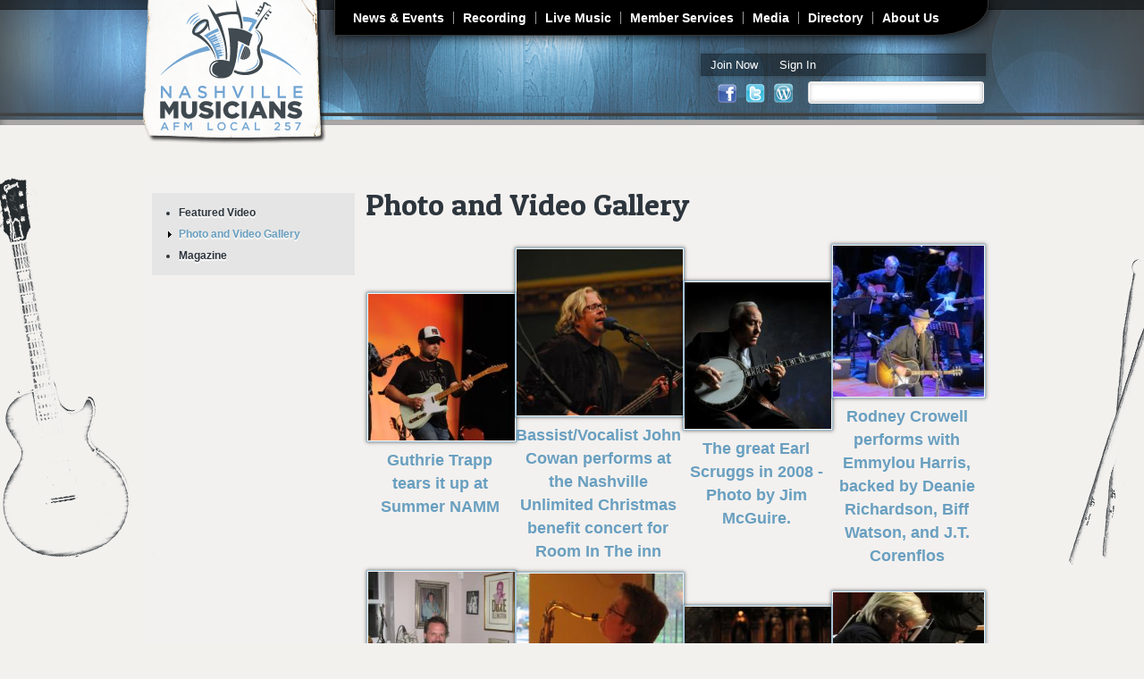

--- FILE ---
content_type: text/html; charset=utf-8
request_url: https://nashvillemusicians.org/photo-and-video-gallery
body_size: 8578
content:
<!DOCTYPE html>
<!--[if IEMobile 7]><html class="iem7"  lang="en" dir="ltr"><![endif]-->
<!--[if lte IE 6]><html class="lt-ie9 lt-ie8 lt-ie7"  lang="en" dir="ltr"><![endif]-->
<!--[if (IE 7)&(!IEMobile)]><html class="lt-ie9 lt-ie8"  lang="en" dir="ltr"><![endif]-->
<!--[if IE 8]><html class="lt-ie9"  lang="en" dir="ltr"><![endif]-->
<!--[if (gte IE 9)|(gt IEMobile 7)]><!--><html  lang="en" dir="ltr" prefix="fb: http://www.facebook.com/2008/fbml content: http://purl.org/rss/1.0/modules/content/ dc: http://purl.org/dc/terms/ foaf: http://xmlns.com/foaf/0.1/ rdfs: http://www.w3.org/2000/01/rdf-schema# sioc: http://rdfs.org/sioc/ns# sioct: http://rdfs.org/sioc/types# skos: http://www.w3.org/2004/02/skos/core# xsd: http://www.w3.org/2001/XMLSchema#"><!--<![endif]-->

<head>
  <meta charset="utf-8" />
<link rel="shortcut icon" href="https://nashvillemusicians.org/sites/default/themes/musicians/images/favicon.ico" type="image/vnd.microsoft.icon" />
<meta name="generator" content="Drupal 7 (https://www.drupal.org)" />
<link rel="canonical" href="https://nashvillemusicians.org/photo-and-video-gallery" />
<link rel="shortlink" href="https://nashvillemusicians.org/node/192" />
<meta property="og:site_name" content="Nashville Musicians Association" />
<meta property="og:type" content="article" />
<meta property="og:url" content="https://nashvillemusicians.org/photo-and-video-gallery" />
<meta property="og:title" content="Photo and Video Gallery" />
<meta property="og:updated_time" content="2025-02-07T11:31:51-06:00" />
<meta property="article:published_time" content="2013-08-23T16:36:26-05:00" />
<meta property="article:modified_time" content="2025-02-07T11:31:51-06:00" />
  <title>Photo and Video Gallery | Nashville Musicians Association</title>

    <!--[if IEMobile]><meta http-equiv="cleartype" content="on"><![endif]-->

  <link type="text/css" rel="stylesheet" href="https://nashvillemusicians.org/sites/default/files/css/css_kShW4RPmRstZ3SpIC-ZvVGNFVAi0WEMuCnI0ZkYIaFw.css" media="all" />
<link type="text/css" rel="stylesheet" href="https://nashvillemusicians.org/sites/default/files/css/css_NZkuhuRpmuk3P_0sw-S9AWDqSwJ_w2WqQPOWLNOb6m8.css" media="all" />
<link type="text/css" rel="stylesheet" href="https://nashvillemusicians.org/sites/default/files/css/css__2KoCb96521zeFRuvHwo82tb-dtZqO80yL5wLNBirLo.css" media="0" />
<link type="text/css" rel="stylesheet" href="https://nashvillemusicians.org/sites/default/files/css/css_AjN_WTDVJj1u0KJfUYhzI8fdYQJ2xeRk7ct4pI1RKoE.css" media="all" />
<link type="text/css" rel="stylesheet" href="https://nashvillemusicians.org/sites/default/files/css/css_VOuB3vzw-MKt_zwl0GRa6jJfHh8hxL2So2pxq9nCz-I.css" media="all" />
<link type="text/css" rel="stylesheet" href="https://nashvillemusicians.org/sites/default/files/css/css_9cBisoZBX_u20dL1EzLykItuFlD5kz8ycdOV5VklCFw.css" media="all" />
<link type="text/css" rel="stylesheet" href="https://fonts.googleapis.com/css?family=Anton:regular|Patua+One:regular|Lato:900&amp;subset=latin" media="all" />
  <script src="//code.jquery.com/jquery-1.12.4.min.js"></script>
<script>window.jQuery || document.write("<script src='/sites/all/modules/contrib/jquery_update/replace/jquery/1.12/jquery.min.js'>\x3C/script>")</script>
<script src="https://nashvillemusicians.org/sites/default/files/js/js_GOikDsJOX04Aww72M-XK1hkq4qiL_1XgGsRdkL0XlDo.js"></script>
<script src="https://nashvillemusicians.org/sites/default/files/js/js_onbE0n0cQY6KTDQtHO_E27UBymFC-RuqypZZ6Zxez-o.js"></script>
<script src="https://nashvillemusicians.org/sites/default/files/js/js_S0wBYNnlYV2gyrYb7eX9VAxOQV2WjFLYIXueOMF21H4.js"></script>
<script src="https://nashvillemusicians.org/sites/default/files/js/js_aufscwv68zk64ndEQndbDfpkltAk7ZgccgfKL5Iysxs.js"></script>
<script src="https://www.googletagmanager.com/gtag/js?id=UA-19488158-1"></script>
<script>window.dataLayer = window.dataLayer || [];function gtag(){dataLayer.push(arguments)};gtag("js", new Date());gtag("set", "developer_id.dMDhkMT", true);gtag("config", "UA-19488158-1", {"groups":"default","anonymize_ip":true});</script>
<script src="https://nashvillemusicians.org/sites/default/files/js/js_eiOP8yzjJfwiVuXRs8-sKXpI2QmOcsZddDTWY8JR7l4.js"></script>
<script src="https://nashvillemusicians.org/sites/default/files/js/js_o3gisxbw66MIvhpfN0ZnboqdOvj2v2iquG0NNuLag0M.js"></script>
<script>jQuery.extend(Drupal.settings, {"basePath":"\/","pathPrefix":"","setHasJsCookie":0,"ajaxPageState":{"theme":"musicians","theme_token":"IZs46Uam6a77Hnp7x8tiz4Z2mdJikW2QWY1mDnmfDnA","js":{"\/\/code.jquery.com\/jquery-1.12.4.min.js":1,"0":1,"misc\/jquery-extend-3.4.0.js":1,"misc\/jquery-html-prefilter-3.5.0-backport.js":1,"misc\/jquery.once.js":1,"misc\/drupal.js":1,"sites\/all\/modules\/contrib\/jquery_update\/js\/jquery_browser.js":1,"misc\/form-single-submit.js":1,"sites\/default\/modules\/features\/my_gigs\/js\/my_gigs.js":1,"sites\/all\/modules\/contrib\/fb\/fb.js":1,"sites\/default\/modules\/hg\/nma_misc\/js\/nma_misc.js":1,"sites\/default\/modules\/features\/nma_user_list\/js\/nma_user_list.js":1,"sites\/all\/modules\/contrib\/fb\/fb_stream.js":1,"sites\/all\/modules\/contrib\/colorbox\/js\/colorbox.js":1,"sites\/all\/modules\/contrib\/colorbox\/styles\/default\/colorbox_style.js":1,"sites\/all\/modules\/contrib\/colorbox\/js\/colorbox_load.js":1,"sites\/all\/modules\/contrib\/colorbox\/js\/colorbox_inline.js":1,"sites\/all\/modules\/google_analytics\/googleanalytics.js":1,"https:\/\/www.googletagmanager.com\/gtag\/js?id=UA-19488158-1":1,"1":1,"sites\/all\/libraries\/superfish\/jquery.hoverIntent.minified.js":1,"sites\/all\/libraries\/superfish\/sfsmallscreen.js":1,"sites\/all\/libraries\/superfish\/superfish.js":1,"sites\/all\/libraries\/superfish\/supersubs.js":1,"sites\/all\/modules\/contrib\/superfish\/superfish.js":1,"sites\/default\/themes\/musicians\/js\/musicians.js":1,"sites\/default\/themes\/musicians\/..\/..\/libraries\/qtip\/jquery.qtip.min.js":1,"sites\/default\/themes\/musicians\/..\/..\/modules\/hg\/hg_calendar_qtip\/js\/hg_calendar_qtip.js":1},"css":{"modules\/system\/system.base.css":1,"modules\/system\/system.menus.css":1,"modules\/system\/system.messages.css":1,"modules\/system\/system.theme.css":1,"sites\/default\/modules\/hg\/calendar\/css\/calendar_multiday.css":1,"modules\/comment\/comment.css":1,"sites\/all\/modules\/date\/date_repeat_field\/date_repeat_field.css":1,"modules\/field\/theme\/field.css":1,"sites\/default\/modules\/field_hidden\/field_hidden.css":1,"sites\/default\/modules\/features\/my_gigs\/css\/my_gigs.css":1,"sites\/default\/modules\/features\/nma_artists_bands\/css\/nma_artists_bands.css":1,"sites\/default\/modules\/hg\/nma_misc\/css\/nma_misc.css":1,"sites\/default\/modules\/features\/nma_user_list\/css\/nma_user_list.css":1,"modules\/node\/node.css":1,"modules\/search\/search.css":1,"modules\/user\/user.css":1,"sites\/all\/modules\/contrib\/nodeorder\/css\/nodeorder.css":1,"sites\/all\/modules\/contrib\/views\/css\/views.css":1,"sites\/all\/modules\/contrib\/media\/modules\/media_wysiwyg\/css\/media_wysiwyg.base.css":1,"sites\/all\/modules\/contrib\/colorbox\/styles\/default\/colorbox_style.css":1,"sites\/all\/modules\/contrib\/ctools\/css\/ctools.css":1,"sites\/all\/modules\/archived\/hg_slideshow_with_pager\/hg_slideshow_with_pager.css":1,"sites\/all\/modules\/contrib\/panels\/css\/panels.css":1,"public:\/\/ctools\/css\/33da1a520f935cdd205f9155aca8980c.css":1,"sites\/all\/modules\/contrib\/panels\/plugins\/layouts\/flexible\/flexible.css":1,"public:\/\/ctools\/css\/2f3c0bc078ae4275423e38516f8ce308.css":1,"sites\/default\/files\/css\/follow.css":1,"sites\/all\/libraries\/superfish\/css\/superfish.css":1,"sites\/all\/libraries\/superfish\/style\/default.css":1,"sites\/default\/themes\/musicians\/system.menus.css":1,"sites\/default\/themes\/musicians\/css\/normalize.css":1,"sites\/default\/themes\/musicians\/css\/wireframes.css":1,"sites\/default\/themes\/musicians\/css\/layouts\/responsive-sidebars.css":1,"sites\/default\/themes\/musicians\/css\/page-backgrounds.css":1,"sites\/default\/themes\/musicians\/css\/tabs.css":1,"sites\/default\/themes\/musicians\/css\/pages.css":1,"sites\/default\/themes\/musicians\/css\/blocks.css":1,"sites\/default\/themes\/musicians\/css\/navigation.css":1,"sites\/default\/themes\/musicians\/css\/views-styles.css":1,"sites\/default\/themes\/musicians\/css\/nodes.css":1,"sites\/default\/themes\/musicians\/css\/comments.css":1,"sites\/default\/themes\/musicians\/css\/forms.css":1,"sites\/default\/themes\/musicians\/css\/fields.css":1,"sites\/default\/themes\/musicians\/css\/print.css":1,"sites\/default\/themes\/musicians\/css\/fixed-width.css":1,"sites\/default\/themes\/musicians\/css\/local.css":1,"sites\/default\/themes\/musicians\/css\/member.css":1,"sites\/default\/themes\/musicians\/..\/..\/libraries\/qtip\/jquery.qtip.min.css":1,"sites\/default\/themes\/musicians\/..\/..\/modules\/hg\/hg_calendar_qtip\/css\/hg_calendar_qtip.css":1,"https:\/\/fonts.googleapis.com\/css?family=Anton:regular|Patua+One:regular|Lato:900\u0026subset=latin":1}},"colorbox":{"opacity":"0.85","current":"{current} of {total}","previous":"\u00ab Prev","next":"Next \u00bb","close":"Close","maxWidth":"98%","maxHeight":"98%","fixed":true,"mobiledetect":true,"mobiledevicewidth":"480px","file_public_path":"\/sites\/default\/files","specificPagesDefaultValue":"admin*\nimagebrowser*\nimg_assist*\nimce*\nnode\/add\/*\nnode\/*\/edit\nprint\/*\nprintpdf\/*\nsystem\/ajax\nsystem\/ajax\/*"},"urlIsAjaxTrusted":{"\/photo-and-video-gallery":true},"googleanalytics":{"account":["UA-19488158-1"],"trackOutbound":1,"trackMailto":1,"trackDownload":1,"trackDownloadExtensions":"7z|aac|arc|arj|asf|asx|avi|bin|csv|doc(x|m)?|dot(x|m)?|exe|flv|gif|gz|gzip|hqx|jar|jpe?g|js|mp(2|3|4|e?g)|mov(ie)?|msi|msp|pdf|phps|png|ppt(x|m)?|pot(x|m)?|pps(x|m)?|ppam|sld(x|m)?|thmx|qtm?|ra(m|r)?|sea|sit|tar|tgz|torrent|txt|wav|wma|wmv|wpd|xls(x|m|b)?|xlt(x|m)|xlam|xml|z|zip","trackColorbox":1},"superfish":{"1":{"id":"1","sf":{"animation":{"opacity":"show"},"speed":"\u0027fast\u0027","autoArrows":false,"dropShadows":true,"disableHI":false},"plugins":{"smallscreen":{"mode":"window_width","addSelected":false,"menuClasses":false,"hyperlinkClasses":false,"title":"Main menu"},"supposition":false,"bgiframe":false,"supersubs":{"minWidth":"12","maxWidth":"27","extraWidth":1}}}}});</script>
      <!--[if lt IE 9]>
    <script src="/sites/all/themes/archived/zen/js/html5-respond.js"></script>
    <![endif]-->
  </head>
<body class="html not-front not-logged-in no-sidebars page-node page-node- page-node-192 node-type-page section-photo-and-video-gallery page-panels" >
      <p id="skip-link">
      <a href="#main-menu" class="element-invisible element-focusable">Jump to navigation</a>
    </p>
      
<div id="page">
  <header id="header" role="banner">
	<div class="header-inner">
          <a href="/" title="Home" rel="home" id="logo"><img src="https://nashvillemusicians.org/sites/default/themes/musicians/images/nma-logo.png" alt="Home" /></a>
    
    
    
      <div class="header__region region region-header">
    <div id="block-superfish-1" class="block block-superfish first odd">

      
  <ul id="superfish-1" class="menu sf-menu sf-main-menu sf-horizontal sf-style-default sf-total-items-7 sf-parent-items-6 sf-single-items-1"><li id="menu-781-1" class="first odd sf-item-1 sf-depth-1 sf-no-children"><a href="/news-and-events" title="View News &amp; Events" class="sf-depth-1">News &amp; Events</a></li><li id="menu-664-1" class="middle even sf-item-2 sf-depth-1 sf-total-children-3 sf-parent-children-0 sf-single-children-3 menuparent"><a href="/recording" class="sf-depth-1 menuparent">Recording</a><ul><li id="menu-783-1" class="first odd sf-item-1 sf-depth-2 sf-no-children"><a href="/scales-forms-agreements" title="View Recording Scales, Forms, Agreements, etc." class="sf-depth-2">Scales, Forms &amp; Agreements</a></li><li id="menu-1428-1" class="middle even sf-item-2 sf-depth-2 sf-no-children"><a href="/new-use-reuse" class="sf-depth-2">New Use / Reuse</a></li><li id="menu-784-1" class="last odd sf-item-3 sf-depth-2 sf-no-children"><a href="/signatory-information" class="sf-depth-2">Signatory Information</a></li></ul></li><li id="menu-1432-1" class="middle odd sf-item-3 sf-depth-1 sf-total-children-5 sf-parent-children-0 sf-single-children-5 menuparent"><a href="/live-music" class="sf-depth-1 menuparent">Live Music</a><ul><li id="menu-592-1" class="first odd sf-item-1 sf-depth-2 sf-no-children"><a href="/gigs" class="sf-depth-2">Gig Calendar</a></li><li id="menu-1468-1" class="middle even sf-item-2 sf-depth-2 sf-no-children"><a href="/find-an-artist-or-band" title="" class="sf-depth-2">Find an Artist or Band</a></li><li id="menu-672-1" class="middle odd sf-item-3 sf-depth-2 sf-no-children"><a href="/live-scales-contracts-pension" class="sf-depth-2">Live Scales, Contracts, Pension</a></li><li id="menu-673-1" class="middle even sf-item-4 sf-depth-2 sf-no-children"><a href="/afm-entertainment" target="_blank" class="sf-depth-2">AFM Entertainment</a></li><li id="menu-674-1" class="last odd sf-item-5 sf-depth-2 sf-no-children"><a href="/form-ls1-qa" class="sf-depth-2">Form LS1 Q&amp;A</a></li></ul></li><li id="menu-780-1" class="middle even sf-item-4 sf-depth-1 sf-total-children-7 sf-parent-children-2 sf-single-children-5 menuparent"><a href="/member-services" class="sf-depth-1 menuparent">Member Services</a><ul><li id="menu-1470-1" class="first odd sf-item-1 sf-depth-2 sf-no-children"><a href="http://soundhealthcare.org" target="_blank" class="sf-depth-2">Sound Healthcare &amp; Financial</a></li><li id="menu-3144-1" class="middle even sf-item-2 sf-depth-2 sf-no-children"><a href="http://www.nashvillemusicians.org/sites/default/files/Media%20Root/300210%20TTCU%20Look%20Services_MAIN.pdf" class="sf-depth-2">The Tennessee Credit Union</a></li><li id="menu-1471-1" class="middle odd sf-item-3 sf-depth-2 sf-no-children"><a href="http://afm-epf.org" target="_blank" class="sf-depth-2">AFM Pension Info</a></li><li id="menu-1472-1" class="middle even sf-item-4 sf-depth-2 sf-no-children"><a href="/free-rehearsal-hall" class="sf-depth-2">Free Rehearsal Hall</a></li><li id="menu-1475-1" class="middle odd sf-item-5 sf-depth-2 sf-total-children-1 sf-parent-children-0 sf-single-children-1 menuparent"><a href="/benefits-union-members" target="_blank" class="sf-depth-2 menuparent">Instrument Insurance</a><ul><li id="menu-1479-1" class="firstandlast odd sf-item-1 sf-depth-3 sf-no-children"><a href="https://nashvillemusicians.org/sites/default/files/Media%20Root/HUBInstrumentInsurance2024.pdf" class="sf-depth-3">HUB Insurance</a></li></ul></li><li id="menu-3130-1" class="middle even sf-item-6 sf-depth-2 sf-total-children-1 sf-parent-children-0 sf-single-children-1 menuparent"><a href="/benefits-union-members" target="_blank" class="sf-depth-2 menuparent">Other AFM 257 Discounts</a><ul><li id="menu-1477-1" class="firstandlast odd sf-item-1 sf-depth-3 sf-no-children"><a href="/union-plus-program" class="sf-depth-3">Union Plus Program</a></li></ul></li><li id="menu-1476-1" class="last odd sf-item-7 sf-depth-2 sf-no-children"><a href="/member-site-links" class="sf-depth-2">Member Site Links</a></li></ul></li><li id="menu-779-1" class="active-trail middle odd sf-item-5 sf-depth-1 sf-total-children-3 sf-parent-children-0 sf-single-children-3 menuparent"><a href="/media" title="View Media, Videos, Photos, Magazines, etc." class="sf-depth-1 menuparent">Media</a><ul><li id="menu-1481-1" class="first odd sf-item-1 sf-depth-2 sf-no-children"><a href="/what-sound-exchange" class="sf-depth-2">Featured Video</a></li><li id="menu-1859-1" class="active-trail middle even sf-item-2 sf-depth-2 sf-no-children"><a href="/photo-and-video-gallery" class="active-trail sf-depth-2 active">Photo and Video Gallery</a></li><li id="menu-1860-1" class="last odd sf-item-3 sf-depth-2 sf-no-children"><a href="/nashville-musician-magazine" class="sf-depth-2">Magazine</a></li></ul></li><li id="menu-1864-1" class="middle even sf-item-6 sf-depth-1 sf-total-children-2 sf-parent-children-0 sf-single-children-2 menuparent"><a href="/directory" class="sf-depth-1 menuparent">Directory</a><ul><li id="menu-1873-1" class="first odd sf-item-1 sf-depth-2 sf-no-children"><a href="/members-only-directory" target="_blank" class="sf-depth-2">Members Only Directory</a></li><li id="menu-1874-1" class="last even sf-item-2 sf-depth-2 sf-no-children"><a href="/member-pages" title="" class="sf-depth-2">Member Profile Pages (Public)</a></li></ul></li><li id="menu-662-1" class="last odd sf-item-7 sf-depth-1 sf-total-children-2 sf-parent-children-0 sf-single-children-2 menuparent"><a href="/about-us" class="sf-depth-1 menuparent">About Us</a><ul><li id="menu-1940-1" class="first odd sf-item-1 sf-depth-2 sf-no-children"><a href="https://nashvillemusicians.org/sites/default/files/Media%20Root/257Bylaws2024_0.pdf" target="_blank" class="sf-depth-2">Constitution and By-Laws</a></li><li id="menu-1939-1" class="last even sf-item-2 sf-depth-2 sf-no-children"><a href="/mission-statement" class="sf-depth-2">Mission Statement</a></li></ul></li></ul>
</div>
<div id="block-panels-mini-header-blocks" class="block block-panels-mini last even">

      
  <div class="panel-flexible panels-flexible-2 clearfix" id="mini-panel-header_blocks">
<div class="panel-flexible-inside panels-flexible-2-inside">
<div class="panels-flexible-row panels-flexible-row-2-main-row panels-flexible-row-first clearfix header-row-top">
  <div class="inside panels-flexible-row-inside panels-flexible-row-2-main-row-inside panels-flexible-row-inside-first clearfix">
<div class="panels-flexible-region panels-flexible-region-2-center panels-flexible-region-first panels-flexible-region-last header-menu">
  <div class="inside panels-flexible-region-inside panels-flexible-region-2-center-inside panels-flexible-region-inside-first panels-flexible-region-inside-last">
<div class="panel-pane pane-block pane-menu-menu-header-menu"  >
  
      
  
  <ul class="menu"><li class="menu__item is-leaf first leaf"><a href="/join-nashville-musicians-association" title="" class="menu__link">Join Now</a></li>
<li class="menu__item is-leaf last leaf"><a href="/user" title="Sign In" class="menu__link">Sign In</a></li>
</ul>
  
  </div>
  </div>
</div>
  </div>
</div>
<div class="panels-flexible-row panels-flexible-row-2-1 panels-flexible-row-last clearfix header-row-bottom">
  <div class="inside panels-flexible-row-inside panels-flexible-row-2-1-inside panels-flexible-row-inside-last clearfix">
<div class="panels-flexible-region panels-flexible-region-2-left panels-flexible-region-first header-social-icons">
  <div class="inside panels-flexible-region-inside panels-flexible-region-2-left-inside panels-flexible-region-inside-first">
<div class="panel-pane pane-block pane-block-15"  >
  
      
  
  <div id="sprite-social"><div class="sprite-social-facebook"><a href="https://www.facebook.com/NashvilleMusicians" target="_blank">&nbsp;</a></div></div>
<div id="sprite-social"><div class="sprite-social-twitter"><a href="https://twitter.com/nashmusicians" target="_blank">&nbsp;</a></div></div>
<div id="sprite-social"><div class="sprite-social-wordpress"><a href="http://nashmusicians.wordpress.com/" target="_blank">&nbsp;</a></div></div>
  
  </div>
  </div>
</div>
<div class="panels-flexible-region panels-flexible-region-2-right panels-flexible-region-last header-search">
  <div class="inside panels-flexible-region-inside panels-flexible-region-2-right-inside panels-flexible-region-inside-last">
<div class="panel-pane pane-block pane-search-form"  >
  
      
  
  <form action="/photo-and-video-gallery" method="post" id="search-block-form" accept-charset="UTF-8"><div><div class="container-inline">
      <h2 class="element-invisible">Search form</h2>
    <div class="form-item form-type-textfield form-item-search-block-form">
  <label class="element-invisible" for="edit-search-block-form--2">Search </label>
 <input title="Enter the terms you wish to search for." type="text" id="edit-search-block-form--2" name="search_block_form" value="" size="15" maxlength="128" class="form-text" />
</div>
<div class="form-actions form-wrapper" id="edit-actions"><input type="submit" id="edit-submit" name="op" value="Search" class="form-submit" /></div><input type="hidden" name="form_build_id" value="form-g8Cnt7QGHsHpm9OcOBHJ98ecJnt4A4Di4W7D22qsrJU" />
<input type="hidden" name="form_id" value="search_block_form" />
</div>
</div></form>
  
  </div>
  </div>
</div>
  </div>
</div>
</div>
</div>

</div>
  </div>
	</div>
  </header>
  
   <div id="bannerwrap">
  	<div class="banner">
  		   	</div>
  	
  </div>
  
   <div id="bannerwrap-mid">
  	<div class="banner-mid">
  		   	</div>
  	
  </div>
  
   <div id="bannerwrap-bottom">
  	<div class="banner-bottom">
  		   	</div>
  	
  </div>

  <div id="main">

    <div id="content" class="column" role="main">
                  <a id="main-content"></a>
                                                


<div class="panel-flexible left-col-rt-body clearfix" >
<div class="panel-flexible-inside left-col-rt-body-inside">
<div class="panels-flexible-region panels-flexible-region-left-col-rt-body-left_col panels-flexible-region-first left-col">
  <div class="inside panels-flexible-region-inside panels-flexible-region-left-col-rt-body-left_col-inside panels-flexible-region-inside-first">
<div class="panel-pane pane-block pane-menu-block-5"  >
  
      
  
  <div class="menu-block-wrapper menu-block-5 menu-name-main-menu parent-mlid-779 menu-level-1">
  <ul class="menu"><li class="menu__item is-leaf first leaf menu-mlid-1481"><a href="/what-sound-exchange" class="menu__link">Featured Video</a></li>
<li class="menu__item is-leaf is-active-trail is-active leaf active-trail active menu-mlid-1859"><a href="/photo-and-video-gallery" class="menu__link is-active-trail active-trail active">Photo and Video Gallery</a></li>
<li class="menu__item is-leaf last leaf menu-mlid-1860"><a href="/nashville-musician-magazine" class="menu__link">Magazine</a></li>
</ul></div>

  
  </div>
  </div>
</div>
<div class="panels-flexible-region panels-flexible-region-left-col-rt-body-center panels-flexible-region-last rt-body">
  <div class="inside panels-flexible-region-inside panels-flexible-region-left-col-rt-body-center-inside panels-flexible-region-inside-last">
<div class="panel-pane pane-node-title"  >
  
      
  
  <h1>Photo and Video Gallery</h1>

  
  </div>
<div class="panel-pane pane-views pane-photos-galleries"  >
  
      
  
  <div class="view view-photos-galleries view-id-photos_galleries view-display-id-page_2 view-dom-id-95b256eaaaeec1cfe2251f2e78b3b350">
        
  
  
      <div class="view-content">
      <table class="views-view-grid cols-4">
  
  <tbody>
          <tr  class="row-1 row-first">
                  <td  class="col-1 col-first">
              
  <div class="views-field views-field-field-photos">        <div class="field-content"><a href="/media/photo-gallery/guthrie-trapp-tears-it-summer-namm"><img typeof="foaf:Image" src="https://nashvillemusicians.org/sites/default/files/styles/large_squarethumb/public/DSC_2002.jpg?itok=bVnSkvpU" width="220" height="220" alt="" /></a></div>  </div>  
  <div class="views-field views-field-title">        <span class="field-content"><a href="/media/photo-gallery/guthrie-trapp-tears-it-summer-namm">Guthrie Trapp tears it up at Summer NAMM</a></span>  </div>          </td>
                  <td  class="col-2">
              
  <div class="views-field views-field-field-photos">        <div class="field-content"><a href="/media/photo-gallery/bassistvocalist-john-cowan-performs-nashville-unlimited-christmas-benefit"><img typeof="foaf:Image" src="https://nashvillemusicians.org/sites/default/files/styles/large_squarethumb/public/DSC_3326.JPG?itok=GyFOZmXY" width="220" height="220" alt="" /></a></div>  </div>  
  <div class="views-field views-field-title">        <span class="field-content"><a href="/media/photo-gallery/bassistvocalist-john-cowan-performs-nashville-unlimited-christmas-benefit">Bassist/Vocalist John Cowan performs at the Nashville Unlimited Christmas benefit concert for Room In The inn</a></span>  </div>          </td>
                  <td  class="col-3">
              
  <div class="views-field views-field-field-photos">        <div class="field-content"><a href="/media/photo-gallery/great-earl-scruggs-2008-photo-jim-mcguire"><img typeof="foaf:Image" src="https://nashvillemusicians.org/sites/default/files/styles/large_squarethumb/public/Earl%20Scruggs-2008.jpg?itok=BUZbw16i" width="220" height="220" alt="" /></a></div>  </div>  
  <div class="views-field views-field-title">        <span class="field-content"><a href="/media/photo-gallery/great-earl-scruggs-2008-photo-jim-mcguire">The great Earl Scruggs in 2008 - Photo by Jim McGuire.</a></span>  </div>          </td>
                  <td  class="col-4 col-last">
              
  <div class="views-field views-field-field-photos">        <div class="field-content"><a href="/media/photo-gallery/rodney-crowell-performs-emmylou-harris-backed-deanie-richardson-biff-watson-and"><img typeof="foaf:Image" src="https://nashvillemusicians.org/sites/default/files/styles/large_squarethumb/public/IMG_0379.JPG?itok=5KOGiXry" width="220" height="220" alt="" /></a></div>  </div>  
  <div class="views-field views-field-title">        <span class="field-content"><a href="/media/photo-gallery/rodney-crowell-performs-emmylou-harris-backed-deanie-richardson-biff-watson-and">Rodney Crowell performs with Emmylou Harris, backed by Deanie Richardson, Biff Watson, and J.T. Corenflos</a></span>  </div>          </td>
              </tr>
          <tr  class="row-2">
                  <td  class="col-1 col-first">
              
  <div class="views-field views-field-field-photos">        <div class="field-content"><a href="/media/photo-gallery/grammy-winning-songwriter-producer-and-artist-jon-randall-stewart-studio"><img typeof="foaf:Image" src="https://nashvillemusicians.org/sites/default/files/styles/large_squarethumb/public/IMG_8997.JPG?itok=asbITv0Z" width="220" height="220" alt="Jon Randall Stewart has worked with Emmylou Harris, John Jorgenson, Dierks Bentley and many others as well as being an award winning songwriter and producer." /></a></div>  </div>  
  <div class="views-field views-field-title">        <span class="field-content"><a href="/media/photo-gallery/grammy-winning-songwriter-producer-and-artist-jon-randall-stewart-studio">Grammy winning songwriter, producer and artist Jon Randall Stewart in the studio.</a></span>  </div>          </td>
                  <td  class="col-2">
              
  <div class="views-field views-field-field-photos">        <div class="field-content"><a href="/media/photo-gallery/saxophonist-kenny-anderson-plays-hot-solo-nashville-jazz-orchestra"><img typeof="foaf:Image" src="https://nashvillemusicians.org/sites/default/files/styles/large_squarethumb/public/IMG_6480.JPG?itok=u0--KmjG" width="220" height="220" alt="" /></a></div>  </div>  
  <div class="views-field views-field-title">        <span class="field-content"><a href="/media/photo-gallery/saxophonist-kenny-anderson-plays-hot-solo-nashville-jazz-orchestra">Saxophonist Kenny Anderson plays a hot solo with the Nashville Jazz Orchestra.</a></span>  </div>          </td>
                  <td  class="col-3">
              
  <div class="views-field views-field-field-photos">        <div class="field-content"><a href="/media/photo-gallery/vince-gill-performs-time-jumpers"><img typeof="foaf:Image" src="https://nashvillemusicians.org/sites/default/files/styles/large_squarethumb/public/DSC_7035.JPG?itok=mXttcUCs" width="220" height="220" alt="" /></a></div>  </div>  
  <div class="views-field views-field-title">        <span class="field-content"><a href="/media/photo-gallery/vince-gill-performs-time-jumpers">Vince Gill performs with the Time Jumpers</a></span>  </div>          </td>
                  <td  class="col-4 col-last">
              
  <div class="views-field views-field-field-photos">        <div class="field-content"><a href="/media/photo-gallery/david-hungate-playing-nashville-jazz-workshop"><img typeof="foaf:Image" src="https://nashvillemusicians.org/sites/default/files/styles/large_squarethumb/public/IMG_6741.jpg?itok=bA3BsN_o" width="220" height="220" alt="" /></a></div>  </div>  
  <div class="views-field views-field-title">        <span class="field-content"><a href="/media/photo-gallery/david-hungate-playing-nashville-jazz-workshop">David Hungate playing at the Nashville Jazz Workshop</a></span>  </div>          </td>
              </tr>
          <tr  class="row-3 row-last">
                  <td  class="col-1 col-first">
              
  <div class="views-field views-field-field-photos">        <div class="field-content"><a href="/media/photo-gallery/billy-sanford-veteran-countless-recording-sessions-and-gigs-plays-guitar-don"><img typeof="foaf:Image" src="https://nashvillemusicians.org/sites/default/files/styles/large_squarethumb/public/IMG_2742.JPG?itok=BsJaLJda" width="220" height="220" alt="" /></a></div>  </div>  
  <div class="views-field views-field-title">        <span class="field-content"><a href="/media/photo-gallery/billy-sanford-veteran-countless-recording-sessions-and-gigs-plays-guitar-don">Billy Sanford, veteran of countless recording sessions and gigs, plays guitar with Don Williams in concert</a></span>  </div>          </td>
                  <td  class="col-2">
              
  <div class="views-field views-field-field-photos">        <div class="field-content"><a href="/media/photo-gallery/nashville-cats"><img typeof="foaf:Image" src="https://nashvillemusicians.org/sites/default/files/styles/large_squarethumb/public/lloydgreen.jpg?itok=NPhjeTu9" width="220" height="220" alt="" title="Lloyd Green" /></a></div>  </div>  
  <div class="views-field views-field-title">        <span class="field-content"><a href="/media/photo-gallery/nashville-cats">Nashville Cats!</a></span>  </div>          </td>
                  <td  class="col-3">
              
  <div class="views-field views-field-field-photos">        <div class="field-content"><a href="/media/photo-gallery/video-%E2%80%94-how-use-single-song-overdub-agreement"><img typeof="foaf:Image" src="https://nashvillemusicians.org/sites/default/files/styles/large_squarethumb/public/Media%20Root/Screen%20Shot%202020-09-21%20at%2012.55.10%20PM.png?itok=uXNkofYR" width="220" height="220" alt="How to Use the AFM Single Song Overdub Agreement" title="How to Use the AFM Single Song Overdub Agreement - Video" /></a></div>  </div>  
  <div class="views-field views-field-title">        <span class="field-content"><a href="/media/photo-gallery/video-%E2%80%94-how-use-single-song-overdub-agreement">Video — How to Use the Single Song Overdub Agreement</a></span>  </div>          </td>
                  <td  class="col-4 col-last">
              
  <div class="views-field views-field-field-photos">        <div class="field-content"><a href="/media/photo-gallery/jimmy-capps-musicians-hall-fame-induction-2014"><img typeof="foaf:Image" src="https://nashvillemusicians.org/sites/default/files/styles/large_squarethumb/public/JIMMY_110.jpg?itok=gT1bWMXm" width="220" height="220" alt="" /></a></div>  </div>  
  <div class="views-field views-field-title">        <span class="field-content"><a href="/media/photo-gallery/jimmy-capps-musicians-hall-fame-induction-2014">Jimmy Capps - Musicians Hall of Fame Induction 2014</a></span>  </div>          </td>
              </tr>
      </tbody>
</table>
    </div>
  
      <h2 class="element-invisible">Pages</h2><div class="item-list"><ul class="pager"><li class="pager-current first">1</li>
<li class="pager-item"><a title="Go to page 2" href="/photo-and-video-gallery?page=1">2</a></li>
<li class="pager-next"><a title="Go to next page" href="/photo-and-video-gallery?page=1">next ›</a></li>
<li class="pager-last last"><a title="Go to last page" href="/photo-and-video-gallery?page=1">last »</a></li>
</ul></div>  
  
  
  
  
</div>
  
  </div>
  </div>
</div>
</div>
</div>
          </div><!-- /#content -->

    <div id="navigation">

      
      
    </div><!-- /#navigation -->

    
    
  </div><!-- /#main -->

    <footer id="footer" class="region region-footer">
    <div id="block-block-16" class="block block-block first odd">

      
  <div><a href="http://www.musicares.org"><img alt="" class="media-element file-default" data-file_info="%7B%22fid%22:%221437%22,%22view_mode%22:%22default%22,%22fields%22:%7B%22format%22:%22default%22,%22field_file_image_alt_text%5Bund%5D%5B0%5D%5Bvalue%5D%22:%22%22,%22field_file_image_title_text%5Bund%5D%5B0%5D%5Bvalue%5D%22:%22%22,%22field_folder%5Bund%5D%22:%2264%22%7D,%22type%22:%22media%22%7D" src="/sites/default/files/MC2color_clearbkgnd3.png" typeof="foaf:Image" /></a><a href="http://www.afm.org"><img alt="" class="media-element file-hg-media-image-medium" data-file_info="%7B%22fid%22:%223512%22,%22view_mode%22:%22hg_media_image_medium%22,%22fields%22:%7B%22format%22:%22hg_media_image_medium%22,%22field_file_image_alt_text%5Bund%5D%5B0%5D%5Bvalue%5D%22:%22%22,%22field_file_image_title_text%5Bund%5D%5B0%5D%5Bvalue%5D%22:%22%22,%22field_folder%5Bund%5D%22:%2264%22%7D,%22type%22:%22media%22%7D" src="/sites/default/files/styles/hg_media_image_medium/public/AFMLogo_new.png?itok=mltqeU-A" style="width: 125px; height: 141px;" title="" typeof="foaf:Image" /></a>     <a href="http://www.musiciansofthenashvillesymphony.org">  <img alt="" class="media-element file-default" data-file_info="%7B%22fid%22:%221438%22,%22view_mode%22:%22default%22,%22fields%22:%7B%22format%22:%22default%22,%22field_file_image_alt_text%5Bund%5D%5B0%5D%5Bvalue%5D%22:%22%22,%22field_file_image_title_text%5Bund%5D%5B0%5D%5Bvalue%5D%22:%22%22,%22field_folder%5Bund%5D%22:%2264%22%7D,%22type%22:%22media%22%7D" src="/sites/default/files/MONSO2.png" typeof="foaf:Image" /></a><a href="http://www.afm-epf.org"><img alt="" class="media-element file-default" data-file_info="%7B%22fid%22:%221441%22,%22view_mode%22:%22default%22,%22fields%22:%7B%22format%22:%22default%22,%22field_file_image_alt_text%5Bund%5D%5B0%5D%5Bvalue%5D%22:%22%22,%22field_file_image_title_text%5Bund%5D%5B0%5D%5Bvalue%5D%22:%22%22,%22field_folder%5Bund%5D%22:%2264%22%7D,%22type%22:%22media%22%7D" src="/sites/default/files/AFM-EPF_Logo3_0.png" style="margin-top: 2px; margin-bottom: 2px;" typeof="foaf:Image" /></a></div>

</div>
<div id="block-menu-menu-footer-menu" class="block block-menu even" role="navigation">

      
  <ul class="menu"><li class="menu__item is-leaf first leaf"><a href="/faq-page" title="" class="menu__link">FAQ </a></li>
<li class="menu__item is-leaf leaf"><a href="/member-services-catalog" title="" class="menu__link">Member Services Catalog</a></li>
<li class="menu__item is-leaf leaf"><a href="https://www.afm.org/for-members/find-my-local/" class="menu__link">Full Local Listing</a></li>
<li class="menu__item is-leaf last leaf"><a href="https://www.afm.org/auth/login/" title="" class="menu__link">My AFM</a></li>
</ul>
</div>
<div id="block-block-20" class="block block-block last odd">

      
  <div class="copyright-footer"><span class='copyright'>© Copyright 2009-2026 Nashville Musicians Association</span>
</div>
  </footer>

</div><!-- /#page -->

    <div class="region region-page-bottom">
    <div id="fb-root" class="fb_module"></div>
<script type="text/javascript">
<!--//--><![CDATA[//><!--
  jQuery.extend(Drupal.settings, {"fb":{"base_url":"https:\/\/nashvillemusicians.org","ajax_event_url":"https:\/\/nashvillemusicians.org\/fb\/ajax","is_anonymous":true,"fb_init_settings":{"xfbml":false,"status":false,"oauth":true,"cookie":true,"channelUrl":"https:\/\/nashvillemusicians.org\/fb\/channel"},"test_login_status":true,"get_login_status":true,"controls":"","js_sdk_url":"https:\/\/connect.facebook.net\/en_US\/all.js"}});

if (typeof(FB) == 'undefined') {
  var e = document.createElement('script');
  e.async = true;
  e.src = Drupal.settings.fb.js_sdk_url;
  document.getElementById('fb-root').appendChild(e);
}


//--><!]]>

</script>
  </div>
</body>
</html>


--- FILE ---
content_type: text/css
request_url: https://nashvillemusicians.org/sites/default/files/css/css_AjN_WTDVJj1u0KJfUYhzI8fdYQJ2xeRk7ct4pI1RKoE.css
body_size: 1342
content:
.view.view-user-list .views-table{width:100%;}.view.view-user-list .view-header .legend-wrapper-left{float:left;}.view.view-user-list .view-header .legend-wrapper-right{float:right;}.view.view-user-list .legend-wrapper-right .inactive,.view.view-user-list .user-status-switch a.suspended{background:url("/sites/default/modules/features/nma_user_list/images/inactive_new.gif") no-repeat left center;padding:10px 10px 10px 30px;}.view.view-user-list .legend-wrapper-right .active,.view.view-user-list .user-status-switch a.active{background:url("/sites/default/modules/features/nma_user_list/images/active_new.gif") no-repeat left center;padding:10px 0px 10px 30px;}.view.view-user-list .user-status-switch a.suspended,.view.view-user-list .user-status-switch a.active{padding:5px;text-indent:-999em;display:block;background-position:center;text-decoration:none !important;}.view.view-user-list .views-field-field-first-name{padding:0px 10px;}.view.view-user-list .views-field.views-field-edit-node,.view.view-user-list .views-field.views-field-nothing,.view.view-user-list .views-field.views-field-status{text-align:center;width:50px;}.view.view-user-list{padding-bottom:1px;}.view.view-user-list .views-field.views-field-edit-node a{background:url("/sites/default/modules/features/nma_user_list/images/edit_new.gif") no-repeat center;display:block;text-indent:-999em;padding:5px;}.view.view-user-list .views-field.views-field-nothing a{background:url("/sites/default/modules/features/nma_user_list/images/delete_new.gif") no-repeat center;display:block;text-indent:-999em;padding:5px;}.view.view-user-list tr.odd{background-color:rgba(255,255,255,0.55);border:1px solid rgba(112,112,112,0.47);padding:0.1em 0.6em;}.view.view-user-list tr.even{background-color:rgba(207,207,207,0.55);border:1px solid rgba(112,112,112,0.47);padding:0.1em 0.6em;}.view.view-user-list tr.views-row-last{}.view.view-user-list td.views-field.views-field-title{padding:0px 0px 0px 10px;}
.node-unpublished{background-color:#fff4f4;}.preview .node{background-color:#ffffea;}td.revision-current{background:#ffc;}
.search-form{margin-bottom:1em;}.search-form input{margin-top:0;margin-bottom:0;}.search-results{list-style:none;}.search-results p{margin-top:0;}.search-results .title{font-size:1.2em;}.search-results li{margin-bottom:1em;}.search-results .search-snippet-info{padding-left:1em;}.search-results .search-info{font-size:0.85em;}.search-advanced .criterion{float:left;margin-right:2em;}.search-advanced .action{float:left;clear:left;}
#permissions td.module{font-weight:bold;}#permissions td.permission{padding-left:1.5em;}#permissions tr.odd .form-item,#permissions tr.even .form-item{white-space:normal;}#user-admin-settings fieldset .fieldset-description{font-size:0.85em;padding-bottom:.5em;}#user-admin-roles td.edit-name{clear:both;}#user-admin-roles .form-item-name{float:left;margin-right:1em;}.password-strength{width:17em;float:right;margin-top:1.4em;}.password-strength-title{display:inline;}.password-strength-text{float:right;font-weight:bold;}.password-indicator{background-color:#C4C4C4;height:0.3em;width:100%;}.password-indicator div{height:100%;width:0%;background-color:#47C965;}input.password-confirm,input.password-field{width:16em;margin-bottom:0.4em;}div.password-confirm{float:right;margin-top:1.5em;visibility:hidden;width:17em;}div.form-item div.password-suggestions{padding:0.2em 0.5em;margin:0.7em 0;width:38.5em;border:1px solid #B4B4B4;}div.password-suggestions ul{margin-bottom:0;}.confirm-parent,.password-parent{clear:left;margin:0;width:36.3em;}.profile{clear:both;margin:1em 0;}.profile .user-picture{float:right;margin:0 1em 1em 0;}.profile h3{border-bottom:1px solid #ccc;}.profile dl{margin:0 0 1.5em 0;}.profile dt{margin:0 0 0.2em 0;font-weight:bold;}.profile dd{margin:0 0 1em 0;}
a.nodeorder-order-link{padding-left:1em;}#nodeorder .item-wrapper{display:inline-block;position:relative;float:left;}#nodeorder .item-wrapper > div{margin-right:1em;position:relative;float:left;display:inline-block;}
.views-exposed-form .views-exposed-widget{float:left;padding:.5em 1em 0 0;}.views-exposed-form .views-exposed-widget .form-submit{margin-top:1.6em;}.views-exposed-form .form-item,.views-exposed-form .form-submit{margin-top:0;margin-bottom:0;}.views-exposed-form label{font-weight:bold;}.views-exposed-widgets{margin-bottom:.5em;}.views-align-left{text-align:left;}.views-align-right{text-align:right;}.views-align-center{text-align:center;}.views-view-grid tbody{border-top:none;}.view .progress-disabled{float:none;}
.media-wysiwyg-align-left,.media-float-left{float:left;margin-right:20px;}.media-wysiwyg-align-right,.media-float-right{float:right;margin-left:20px;}.media-wysiwyg-align-center{text-align:-moz-center;text-align:-webkit-center;text-align:center;}


--- FILE ---
content_type: text/css
request_url: https://nashvillemusicians.org/sites/default/files/css/css__2KoCb96521zeFRuvHwo82tb-dtZqO80yL5wLNBirLo.css
body_size: 476
content:
.view.view-my-gigs .views-table{width:100%;}.view.view-my-gigs .view-header .legend-wrapper-left{float:left;}.view.view-my-gigs .view-header .legend-wrapper-right{float:right;}.view.view-my-gigs .legend-wrapper-right .inactive,.view.view-my-gigs .mygig_status_switch.inactive{background:url("/sites/default/modules/features/nma_artists_bands/images/inactive_new.gif") no-repeat left center;padding:10px 10px 10px 30px;}.view.view-my-gigs .legend-wrapper-right .active,.view.view-my-gigs .mygig_status_switch.active{background:url("/sites/default/modules/features/nma_artists_bands/images/active_new.gif") no-repeat left center;padding:10px 0px 10px 30px;}.view.view-my-gigs .mygig_status_switch.inactive,.view.view-my-gigs .mygig_status_switch.active{padding:5px;text-indent:-999em;display:block;background-position:center;}.view.view-my-gigs .views-field.views-field-edit-node,.view.view-my-gigs .views-field.views-field-nothing,.view.view-my-gigs .views-field.views-field-delete-node{text-align:center;width:50px;}.view.view-my-gigs{padding-bottom:1px;}.view.view-my-gigs .views-field.views-field-edit-node a{background:url("/sites/default/modules/features/nma_artists_bands/images/edit_new.gif") no-repeat center;display:block;text-indent:-999em;padding:5px;}.view.view-my-gigs .views-field.views-field-delete-node a{background:url("/sites/default/modules/features/nma_artists_bands/images/delete_new.gif") no-repeat center;display:block;text-indent:-999em;padding:5px;}.view.view-my-gigs tr.odd{background-color:rgba(255,255,255,0.55);border:1px solid rgba(112,112,112,0.47);padding:0.1em 0.6em;}.view.view-my-gigs tr.even{background-color:rgba(207,207,207,0.55);border:1px solid rgba(112,112,112,0.47);padding:0.1em 0.6em;}.view.view-my-gigs tr.views-row-last{}.view.view-my-gigs td.views-field.views-field-title{padding:0px 0px 0px 10px;}
